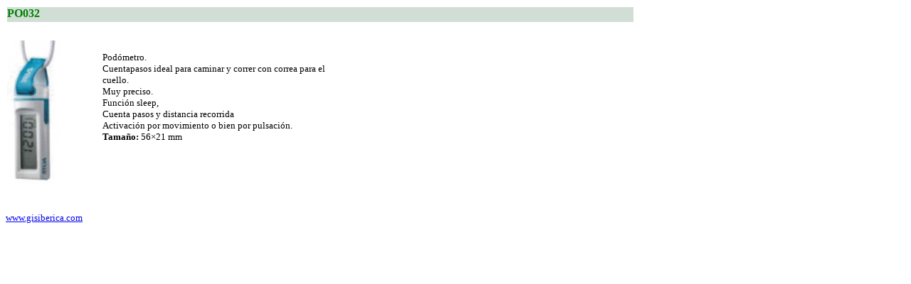

--- FILE ---
content_type: text/html
request_url: http://www.gisiberica.com/PODOMETROS/PO032.htm
body_size: 743
content:
<html><head><meta http-equiv=Content-Language content=es><meta http-equiv=Content-Type content="text/html; charset=windows-1252"><title></title></head><body><table border=0 width=70% height=255 cellpadding=0><tr><td width=108% height=21 valign=top bgcolor=#D1DED5 colspan=2><b><font color=#008000 face="Century Gothic" size=3><span style="background-color: #D1DED5">PO032</span></font></b></td></tr><tr><td width=100% height=22 colspan=2><p align=left style="line-height: 100%; margin-top: 0; margin-bottom: 0"></p></td></tr><tr><td width=15% height=206 valign=top><p align=left style="line-height: 100%; margin-top: 0; margin-bottom: 0"><img border=0 src=po032.7.jpg width=75 height=203></p></td><td width=85% height=206 valign=top><p style="line-height: 100%; margin-top: 0; margin-bottom: 0">&nbsp;<p style="line-height: 100%; margin-top: 0; margin-bottom: 0"><font face="Century Gothic" size=2>Podómetro.&nbsp;</font><p style="line-height: 100%; margin-top: 0; margin-bottom: 0"><font face="Century Gothic" size=2>Cuentapasos ideal para caminar y correr con correa para el<br> cuello.&nbsp;</font><p style="line-height: 100%; margin-top: 0; margin-bottom: 0"><font face="Century Gothic" size=2>Muy preciso.&nbsp;</font><p style="line-height: 100%; margin-top: 0; margin-bottom: 0"><font face="Century Gothic" size=2>Función sleep,<br> Cuenta pasos y distancia recorrida<br> Activación por movimiento o bien por pulsación.&nbsp;</font><p style="line-height: 100%; margin-top: 0; margin-bottom: 0"><font face="Century Gothic" size=2><B>Tamaño:</B> 56×21 mm</font></td></tr></table>&nbsp;<p><a href=http://www.gisiberica.com><font face="Century Gothic" size=2>www.gisiberica.com</font></a></body></html>